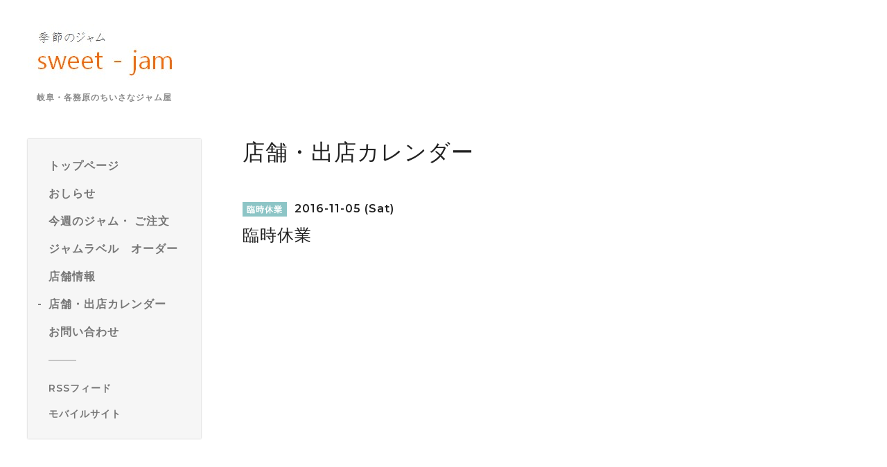

--- FILE ---
content_type: text/css; charset=utf-8
request_url: https://sweet-jam.com/style.css?460161-1532159195
body_size: 8607
content:
@import '//fonts.googleapis.com/css?family=Montserrat:500,600';
@charset 'utf-8';
/*! normalize.css v8.0.0 | MIT License | github.com/necolas/normalize.css */
/* Document
   ========================================================================== */
/**
 * 1. Correct the line height in all browsers.
 * 2. Prevent adjustments of font size after orientation changes in iOS.
 */
html {
  line-height: 1.15;
  /* 1 */
  -webkit-text-size-adjust: 100%;
  /* 2 */
}
/* Sections
   ========================================================================== */
/**
 * Correct the font size and margin on `h1` elements within `section` and
 * `article` contexts in Chrome, Firefox, and Safari.
 */
h1 {
  font-size: 2em;
  margin: 0.67em 0;
}
/* Grouping content
   ========================================================================== */
/**
 * 1. Add the correct box sizing in Firefox.
 * 2. Show the overflow in Edge and IE.
 */
hr {
  -webkit-box-sizing: content-box;
  box-sizing: content-box;
  /* 1 */
  height: 0;
  /* 1 */
  overflow: visible;
  /* 2 */
}
/**
 * 1. Correct the inheritance and scaling of font size in all browsers.
 * 2. Correct the odd `em` font sizing in all browsers.
 */
pre {
  font-family: monospace, monospace;
  /* 1 */
  font-size: 1em;
  /* 2 */
}
/* Text-level semantics
   ========================================================================== */
/**
 * Remove the gray background on active links in IE 10.
 */
a {
  background-color: transparent;
}
/**
 * 1. Remove the bottom border in Chrome 57-
 * 2. Add the correct text decoration in Chrome, Edge, IE, Opera, and Safari.
 */
abbr[title] {
  border-bottom: none;
  /* 1 */
  text-decoration: underline;
  /* 2 */
  -webkit-text-decoration: underline dotted;
  text-decoration: underline dotted;
  /* 2 */
}
/**
 * Add the correct font weight in Chrome, Edge, and Safari.
 */
b,
strong {
  font-weight: bolder;
}
/**
 * 1. Correct the inheritance and scaling of font size in all browsers.
 * 2. Correct the odd `em` font sizing in all browsers.
 */
code,
kbd,
samp {
  font-family: monospace, monospace;
  /* 1 */
  font-size: 1em;
  /* 2 */
}
/**
 * Add the correct font size in all browsers.
 */
small {
  font-size: 80%;
}
/**
 * Prevent `sub` and `sup` elements from affecting the line height in
 * all browsers.
 */
sub,
sup {
  font-size: 75%;
  line-height: 0;
  position: relative;
  vertical-align: baseline;
}
sub {
  bottom: -0.25em;
}
sup {
  top: -0.5em;
}
/* Embedded content
   ========================================================================== */
/**
 * Remove the border on images inside links in IE 10.
 */
img {
  border-style: none;
}
/* Forms
   ========================================================================== */
/**
 * 1. Change the font styles in all browsers.
 * 2. Remove the margin in Firefox and Safari.
 */
button,
input,
optgroup,
select,
textarea {
  font-family: inherit;
  /* 1 */
  font-size: 100%;
  /* 1 */
  line-height: 1.15;
  /* 1 */
  margin: 0;
  /* 2 */
}
/**
 * Show the overflow in IE.
 * 1. Show the overflow in Edge.
 */
button,
input {
  /* 1 */
  overflow: visible;
}
/**
 * Remove the inheritance of text transform in Edge, Firefox, and IE.
 * 1. Remove the inheritance of text transform in Firefox.
 */
button,
select {
  /* 1 */
  text-transform: none;
}
/**
 * Correct the inability to style clickable types in iOS and Safari.
 */
button,
[type="button"],
[type="reset"],
[type="submit"] {
  -webkit-appearance: button;
}
/**
 * Remove the inner border and padding in Firefox.
 */
button::-moz-focus-inner,
[type="button"]::-moz-focus-inner,
[type="reset"]::-moz-focus-inner,
[type="submit"]::-moz-focus-inner {
  border-style: none;
  padding: 0;
}
/**
 * Restore the focus styles unset by the previous rule.
 */
button:-moz-focusring,
[type="button"]:-moz-focusring,
[type="reset"]:-moz-focusring,
[type="submit"]:-moz-focusring {
  outline: 1px dotted ButtonText;
}
/**
 * Correct the padding in Firefox.
 */
fieldset {
  padding: 0.35em 0.75em 0.625em;
}
/**
 * 1. Correct the text wrapping in Edge and IE.
 * 2. Correct the color inheritance from `fieldset` elements in IE.
 * 3. Remove the padding so developers are not caught out when they zero out
 *    `fieldset` elements in all browsers.
 */
legend {
  -webkit-box-sizing: border-box;
  box-sizing: border-box;
  /* 1 */
  color: inherit;
  /* 2 */
  display: table;
  /* 1 */
  max-width: 100%;
  /* 1 */
  padding: 0;
  /* 3 */
  white-space: normal;
  /* 1 */
}
/**
 * Add the correct vertical alignment in Chrome, Firefox, and Opera.
 */
progress {
  vertical-align: baseline;
}
/**
 * Remove the default vertical scrollbar in IE 10+.
 */
textarea {
  overflow: auto;
}
/**
 * 1. Add the correct box sizing in IE 10.
 * 2. Remove the padding in IE 10.
 */
[type="checkbox"],
[type="radio"] {
  -webkit-box-sizing: border-box;
  box-sizing: border-box;
  /* 1 */
  padding: 0;
  /* 2 */
}
/**
 * Correct the cursor style of increment and decrement buttons in Chrome.
 */
[type="number"]::-webkit-inner-spin-button,
[type="number"]::-webkit-outer-spin-button {
  height: auto;
}
/**
 * 1. Correct the odd appearance in Chrome and Safari.
 * 2. Correct the outline style in Safari.
 */
[type="search"] {
  -webkit-appearance: textfield;
  /* 1 */
  outline-offset: -2px;
  /* 2 */
}
/**
 * Remove the inner padding in Chrome and Safari on macOS.
 */
[type="search"]::-webkit-search-decoration {
  -webkit-appearance: none;
}
/**
 * 1. Correct the inability to style clickable types in iOS and Safari.
 * 2. Change font properties to `inherit` in Safari.
 */
::-webkit-file-upload-button {
  -webkit-appearance: button;
  /* 1 */
  font: inherit;
  /* 2 */
}
/* Interactive
   ========================================================================== */
/*
 * Add the correct display in Edge, IE 10+, and Firefox.
 */
details {
  display: block;
}
/*
 * Add the correct display in all browsers.
 */
summary {
  display: list-item;
}
/* Misc
   ========================================================================== */
/**
 * Add the correct display in IE 10+.
 */
template {
  display: none;
}
/**
 * Add the correct display in IE 10.
 */
[hidden] {
  display: none;
}
* {
  -webkit-box-sizing: border-box;
  box-sizing: border-box;
  word-break: break-all;
}
html {
  font-size: 62.5%;
  color: #222222;
  font-family: -apple-system, BlinkMacSystemFont, 'Helvetica Neue', 'Yu Gothic', YuGothic, 'ヒラギノ角ゴ ProN W3', Hiragino Kaku Gothic ProN, Arial, 'メイリオ', Meiryo, sans-serif;
  letter-spacing: 0.1em;
  -webkit-font-smoothing: antialiased;
  -moz-font-smoothing: grayscale;
  line-height: 1.6;
}
body {
  margin: 0;
  font-size: 1.6rem;
  background-color: #ffffff;
  position: relative;
}
img {
  max-width: 100%;
  height: auto;
}
input[type="text"],
textarea {
  -webkit-appearance: none;
  -moz-appearance: none;
  appearance: none;
}
button,
[type="button"],
[type="reset"],
[type="submit"] {
  -webkit-appearance: none;
  -moz-appearance: none;
  appearance: none;
}
.c-icon {
  width: 16px;
  height: 16px;
  fill: currentColor;
}
@media only screen and (min-width: 769px) {
  .c-icon {
    width: 20px;
    height: 20px;
  }
}
.c-container {
  max-width: 1230px;
  padding-right: 15px;
  padding-left: 15px;
  margin-right: auto;
  margin-left: auto;
}
@media only screen and (min-width: 769px) {
  .c-container.c-container--flex {
    display: -webkit-box;
    display: -ms-flexbox;
    display: flex;
  }
}
.c-overlay-checkbox {
  display: none;
}
.c-overlay {
  background: rgba(0, 0, 0, 0.5);
  position: fixed;
  top: 0;
  left: 0;
  bottom: 0;
  right: 0;
  z-index: -1000;
  opacity: 0;
}
.c-section {
  margin-top: 40px;
  margin-bottom: 40px;
}
@media only screen and (min-width: 769px) {
  .c-section {
    margin-top: 70px;
    margin-bottom: 70px;
    position: relative;
  }
}
.c-section:first-child {
  margin-top: 0;
}
.c-section.c-section--bg {
  background-color: #f6f6f6;
  padding: 30px 15px;
  padding-bottom: 30px;
  margin-right: -15px;
  margin-left: -15px;
}
@media only screen and (min-width: 769px) {
  .c-section.c-section--bg {
    background-color: transparent;
    padding: 0;
    margin-right: auto;
    margin-left: auto;
  }
}
.c-section__heading {
  font-size: 2rem;
  line-height: 1.2;
  margin-bottom: 0.8em;
  font-family: 'Montserrat', sans-serif;
}
@media only screen and (min-width: 769px) {
  .c-section__heading {
    font-size: 3.2rem;
    font-weight: normal;
  }
}
@media only screen and (min-width: 769px) {
  .c-section__heading.c-section__heading--is-top {
    margin-right: 90px;
  }
}
.c-section__heading:first-child {
  margin-top: 0;
}
.c-section__category-heading {
  position: relative;
  text-align: center;
  font-size: 1.6rem;
  margin-top: 40px;
  margin-bottom: 40px;
}
.c-section__category-heading::before {
  content: '';
  display: block;
  background-color: #f6f6f6;
  width: 100%;
  height: 2px;
  position: absolute;
  bottom: 50%;
  margin-top: 1px;
}
.c-section__category-heading span {
  display: inline-block;
  background-color: #ffffff;
  padding-right: 1em;
  padding-left: 1em;
  position: relative;
}
.c-section__more {
  font-size: 1.2rem;
  margin: 30px 0 0;
  text-align: right;
}
@media only screen and (min-width: 769px) {
  .c-section__more {
    position: absolute;
    margin-top: 1.5rem;
    top: 0;
    right: 0;
  }
}
.c-section__more.c-section__more--static {
  position: static;
  margin-top: 10px;
  margin-bottom: 30px;
}
.c-section__more a {
  color: currentColor;
  text-decoration: none;
  border-bottom: 1px solid currentColor;
}
.c-section__more svg {
  width: 0.9em;
  height: 0.9em;
}
.c-chapter {
  margin-top: 40px;
}
@media only screen and (min-width: 769px) {
  .c-chapter {
    margin-top: 50px;
  }
}
.c-chapter__heading {
  font-size: 2rem;
  font-weight: normal;
  line-height: 1.2;
  margin-top: 0.5em;
  margin-bottom: 0.5em;
  font-family: 'Montserrat', sans-serif;
}
@media only screen and (min-width: 769px) {
  .c-chapter__heading {
    font-size: 2.4rem;
  }
}
.c-chapter__heading img {
  vertical-align: 0.15em;
  margin-right: 0.2em;
}
.c-chapter__heading a {
  color: #8dc5c6;
  text-decoration: none;
  position: relative;
}
@media only screen and (min-width: 769px) {
  .c-chapter__heading a::after {
    content: '';
    display: block;
    position: absolute;
    bottom: -3px;
    left: 0;
    width: 0;
    height: 2px;
    background-color: #8dc5c6;
    -webkit-transition: 0.2s;
    transition: 0.2s;
  }
  .c-chapter__heading a:hover::after {
    width: 100%;
  }
}
.c-chapter__heading.c-chapter__heading--calendar {
  text-align: center;
  position: relative;
}
.c-chapter__heading.c-chapter__heading--calendar a {
  position: absolute;
  width: 30px;
  height: 30px;
  top: -0.5em;
  white-space: nowrap;
  text-indent: 101%;
  overflow: hidden;
  background-position: center;
  background-repeat: no-repeat;
  background-size: 30px;
}
@media only screen and (min-width: 769px) {
  .c-chapter__heading.c-chapter__heading--calendar a {
    top: -0.05em;
  }
}
.c-chapter__heading.c-chapter__heading--calendar a:first-child {
  left: 0;
  background-image: url('data:image/svg+xml;charset=utf8,%3Csvg%20fill%3D%22%23444%22%20width%3D%221792%22%20height%3D%221792%22%20viewBox%3D%220%200%201792%201792%22%20xmlns%3D%22http%3A%2F%2Fwww.w3.org%2F2000%2Fsvg%22%3E%3Cpath%20d%3D%22M1203%20544q0%2013-10%2023l-393%20393%20393%20393q10%2010%2010%2023t-10%2023l-50%2050q-10%2010-23%2010t-23-10l-466-466q-10-10-10-23t10-23l466-466q10-10%2023-10t23%2010l50%2050q10%2010%2010%2023z%22%2F%3E%3C%2Fsvg%3E');
}
.c-chapter__heading.c-chapter__heading--calendar a:last-child {
  right: 0;
  background-image: url('data:image/svg+xml;charset=utf8,%3C%3Fxml%20version%3D%221.0%22%20encoding%3D%22utf-8%22%3F%3E%3Csvg%20width%3D%221792%22%20height%3D%221792%22%20viewBox%3D%220%200%201792%201792%22%20xmlns%3D%22http%3A%2F%2Fwww.w3.org%2F2000%2Fsvg%22%3E%3Cpath%20d%3D%22M1171%20960q0%2013-10%2023l-466%20466q-10%2010-23%2010t-23-10l-50-50q-10-10-10-23t10-23l393-393-393-393q-10-10-10-23t10-23l50-50q10-10%2023-10t23%2010l466%20466q10%2010%2010%2023z%22%2F%3E%3C%2Fsvg%3E');
}
.c-chapter__header {
  font-weight: bold;
  font-family: 'Montserrat', sans-serif;
}
.c-button,
.p-form__actions input[type="submit"] {
  display: inline-block;
  border: 0;
  background-color: #8dc5c6;
  -webkit-box-shadow: inset 0 -2px 0 rgba(0, 0, 0, 0.1);
  box-shadow: inset 0 -2px 0 rgba(0, 0, 0, 0.1);
  color: #ffffff;
  padding: 0 2em;
  height: 50px;
  line-height: 50px;
  cursor: pointer;
  font-weight: bold;
  -webkit-transition: 0.2s;
  transition: 0.2s;
  letter-spacing: 0.1em;
  outline: 0;
  font-family: 'Montserrat', sans-serif;
}
.c-button:hover,
.p-form__actions input[type="submit"]:hover {
  -webkit-box-shadow: inset 0 -2px 0 rgba(0, 0, 0, 0.3);
  box-shadow: inset 0 -2px 0 rgba(0, 0, 0, 0.3);
}
.c-button:active,
.p-form__actions input[type="submit"]:active {
  -webkit-box-shadow: inset 0 2px 0 rgba(0, 0, 0, 0.1);
  box-shadow: inset 0 2px 0 rgba(0, 0, 0, 0.1);
  background-color: #6bb4b5;
}
.c-button.c-button--sm,
.p-form__actions input[type="submit"].c-button--sm {
  font-size: 1.4rem;
  height: 40px;
  line-height: 40px;
}
.c-article {
  margin-top: 1em;
}
@media only screen and (min-width: 769px) {
  .c-article.c-article--type-thumb {
    display: -webkit-box;
    display: -ms-flexbox;
    display: flex;
    margin-left: -30px;
  }
}
.c-article__image img {
  display: block;
  margin-bottom: 1.5em;
}
.c-article__image img[src=""] {
  display: none;
}
@media only screen and (min-width: 769px) {
  .c-article__image.c-article__image--type-thumb img {
    max-width: 250px;
    margin-left: 30px;
  }
}
.c-article__content {
  font-size: 1.4rem;
  color: #777777;
}
@media only screen and (min-width: 769px) {
  .c-article__content.c-article__content--type-thumb {
    margin-left: 30px;
    -webkit-box-flex: 1;
    -ms-flex: 1 0 0%;
    flex: 1 0 0%;
  }
}
.c-hidden-source {
  display: none;
}
.swiper-container {
  width: 100%;
  padding-bottom: 20px;
  overflow-x: hidden;
  overflow-y: visible;
  margin-bottom: 30px;
}
.swiper-container-horizontal > .swiper-pagination-bullets,
.swiper-pagination-custom,
.swiper-pagination-fraction {
  bottom: 0;
}
.swiper-pagination-bullet {
  opacity: 1;
  background-color: #dddddd;
}
.swiper-pagination-bullet-active {
  background-color: #222222;
}
#cboxContent {
  margin: 40px;
  border: 0;
  -webkit-box-shadow: 0 1px 10px rgba(0, 0, 0, 0.3);
  box-shadow: 0 1px 10px rgba(0, 0, 0, 0.3);
}
#cboxLoadedContent {
  background-color: #fff;
}
#cboxClose {
  background-image: url('data:image/svg+xml;charset=utf8,%3C%3Fxml%20version%3D%221.0%22%20encoding%3D%22UTF-8%22%3F%3E%3Csvg%20width%3D%2210px%22%20height%3D%2210px%22%20viewBox%3D%220%200%2010%2010%22%20version%3D%221.1%22%20xmlns%3D%22http%3A%2F%2Fwww.w3.org%2F2000%2Fsvg%22%20%3E%20%3Ctitle%3Ecross%3C%2Ftitle%3E%20%3Cdesc%3ECreated%20with%20Sketch.%3C%2Fdesc%3E%20%3Cdefs%3E%3C%2Fdefs%3E%20%3Cg%20id%3D%22top%22%20stroke%3D%22none%22%20stroke-width%3D%221%22%20fill-rule%3D%22evenodd%22%3E%20%3Cg%20id%3D%22sp%2Fdrawer%22%20transform%3D%22translate(-30.000000%2C%20-48.000000)%22%20fill%3D%22%23444%22%20fill-rule%3D%22nonzero%22%3E%20%3Cg%20id%3D%22Group-2%22%20transform%3D%22translate(30.000000%2C%2047.000000)%22%3E%20%3Cpolygon%20id%3D%22cross%22%20points%3D%2210%202.02604317%208.97396484%201%205.00003906%204.97385917%201.02613281%201%200%202.02604317%203.97402344%206.00009766%200%209.97395683%201.02603516%2011%205.00003906%207.02592598%208.97396484%2011%2010%209.97415214%206.02609375%206.00009766%22%3E%3C%2Fpolygon%3E%20%3C%2Fg%3E%20%3C%2Fg%3E%20%3C%2Fg%3E%3C%2Fsvg%3E');
  background-size: 20px;
  background-position: 0 0;
  top: -30px;
  outline: 0;
}
#cboxClose:hover {
  background-position: 0 0;
}
#cboxPrevious {
  background-position: 0 0;
  background-size: 40px;
  width: 40px;
  height: 40px;
  background-image: url('data:image/svg+xml;charset=utf8,%3C%3Fxml%20version%3D%221.0%22%20encoding%3D%22utf-8%22%3F%3E%3Csvg%20fill%3D%22%23444%22%20width%3D%221792%22%20height%3D%221792%22%20viewBox%3D%220%200%201792%201792%22%20xmlns%3D%22http%3A%2F%2Fwww.w3.org%2F2000%2Fsvg%22%3E%3Cpath%20d%3D%22M1203%20544q0%2013-10%2023l-393%20393%20393%20393q10%2010%2010%2023t-10%2023l-50%2050q-10%2010-23%2010t-23-10l-466-466q-10-10-10-23t10-23l466-466q10-10%2023-10t23%2010l50%2050q10%2010%2010%2023z%22%2F%3E%3C%2Fsvg%3E');
  left: -40px;
  top: 50%;
  -webkit-transform: translateY(-50%);
  transform: translateY(-50%);
  outline: 0;
}
#cboxPrevious:hover {
  background-position: 0 0;
}
#cboxNext {
  background-position: 0 0;
  background-size: 40px;
  width: 40px;
  height: 40px;
  background-image: url('data:image/svg+xml;charset=utf8,%3C%3Fxml%20version%3D%221.0%22%20encoding%3D%22utf-8%22%3F%3E%3Csvg%20fill%3D%22%23444%22%20width%3D%221792%22%20height%3D%221792%22%20viewBox%3D%220%200%201792%201792%22%20xmlns%3D%22http%3A%2F%2Fwww.w3.org%2F2000%2Fsvg%22%3E%3Cpath%20d%3D%22M1171%20960q0%2013-10%2023l-466%20466q-10%2010-23%2010t-23-10l-50-50q-10-10-10-23t10-23l393-393-393-393q-10-10-10-23t10-23l50-50q10-10%2023-10t23%2010l466%20466q10%2010%2010%2023z%22%2F%3E%3C%2Fsvg%3E');
  right: -40px;
  top: 50%;
  -webkit-transform: translateY(-50%);
  transform: translateY(-50%);
  outline: 0;
}
#cboxNext:hover {
  background-position: 0 0;
}
/*
 パーツ表示切替用style
*/
.site_description {
  display: block;
}
.shop_name {
  display: block;
}
.shop_tel {
  display: block;
}
.shop_rss {
  display: block;
}
.today_area {
  display: block;
}
.qr_area {
  display: block;
}
.counter_area {
  display: block;
}
.copyright {
  display: block;
}
.powered {
  display: block;
}
.l-header {
  position: -webkit-sticky;
  position: sticky;
  top: 0;
  z-index: 100;
  background-color: #f6f6f6;
  color: #222222;
  -webkit-box-shadow: 0 1px 2px rgba(0, 0, 0, 0.3);
  box-shadow: 0 1px 2px rgba(0, 0, 0, 0.3);
  -webkit-transform: translateY(0%);
  transform: translateY(0%);
  -webkit-transition: -webkit-transform 0.2s;
  transition: -webkit-transform 0.2s;
  transition: transform 0.2s;
  transition: transform 0.2s, -webkit-transform 0.2s;
}
@media only screen and (min-width: 769px) {
  .l-header {
    margin-bottom: 0;
    background-color: transparent;
    position: static;
    -webkit-box-shadow: none;
    box-shadow: none;
  }
}
.l-header a:not([class]) {
  color: currentColor;
  text-decoration: none;
}
.l-header.l-header--hidden {
  -webkit-transform: translateY(-100%);
  transform: translateY(-100%);
}
@media only screen and (min-width: 769px) {
  .l-header.l-header--hidden {
    -webkit-transform: translateY(0%);
    transform: translateY(0%);
  }
}
.l-header__inner {
  display: -webkit-box;
  display: -ms-flexbox;
  display: flex;
  -webkit-box-pack: justify;
  -ms-flex-pack: justify;
  justify-content: space-between;
  -webkit-box-orient: horizontal;
  -webkit-box-direction: normal;
  -ms-flex-direction: row;
  flex-direction: row;
  -webkit-box-align: center;
  -ms-flex-align: center;
  align-items: center;
}
@media only screen and (min-width: 769px) {
  .l-header__inner {
    padding-top: 35px;
    padding-bottom: 50px;
    -webkit-box-align: end;
    -ms-flex-align: end;
    align-items: flex-end;
  }
}
.l-header__brand {
  display: none;
}
@media only screen and (min-width: 769px) {
  .l-header__brand {
    display: block;
  }
}
.l-header-button {
  -webkit-appearance: none;
  -moz-appearance: none;
  appearance: none;
  border: none;
  background: transparent;
  font-size: 1.3rem;
  height: 56px;
  line-height: 56px;
  padding: 0;
  font-weight: bold;
}
@media only screen and (min-width: 769px) {
  .l-header-button {
    display: none;
  }
}
.l-header-button__icon {
  width: 16px;
  height: 16px;
  color: currentColor;
  vertical-align: -0.25em;
  margin-right: 0.5em;
}
.l-header-social {
  display: -webkit-box;
  display: -ms-flexbox;
  display: flex;
  -webkit-box-pack: end;
  -ms-flex-pack: end;
  justify-content: flex-end;
  margin: 5px 0;
  padding: 0;
  width: auto;
}
.l-header-social__item {
  list-style: none;
  margin-left: 0.5em;
}
@media only screen and (min-width: 769px) {
  .l-header-social__item {
    margin-left: 0.8em;
  }
}
.l-header-social__item:first-child {
  margin-left: 0;
}
.l-header-social__icon {
  display: block;
}
.l-drawer {
  height: 100vh;
  width: 80%;
  max-width: 400px;
  position: fixed;
  top: 0;
  left: 0;
  background: #f6f6f6;
  -webkit-transition: -webkit-transform 0.2s;
  transition: -webkit-transform 0.2s;
  transition: transform 0.2s;
  transition: transform 0.2s, -webkit-transform 0.2s;
  -webkit-transform: translateX(-100%);
  transform: translateX(-100%);
  z-index: 2000;
  overflow-y: scroll;
  color: #777777;
  opacity: 0;
  padding: 10px 30px;
  font-weight: bold;
  -webkit-box-shadow: 0 0 2px rgba(0, 0, 0, 0.3);
  box-shadow: 0 0 2px rgba(0, 0, 0, 0.3);
}
.l-drawer__icon {
  width: 13px;
  height: 13px;
  vertical-align: -0.2em;
  margin-right: 0.2em;
  fill: currentColor;
}
.l-drawer__close {
  display: block;
  font-size: 1.2rem;
  margin: 20px 0;
}
.l-drawer-state:checked ~ [for="l-drawer-state"] {
  z-index: 1000;
  opacity: 1;
}
.l-drawer-state:checked ~ [for="l-drawer-state"] ~ .l-drawer {
  -webkit-transform: translateX(0%);
  transform: translateX(0%);
  opacity: 1;
}
.l-modal__wrapper {
  position: fixed;
  z-index: 9998;
  top: 0;
  right: 0;
  bottom: 0;
  left: 0;
  display: -webkit-box;
  display: -ms-flexbox;
  display: flex;
  -webkit-box-align: center;
  -ms-flex-align: center;
  align-items: center;
  -webkit-box-pack: center;
  -ms-flex-pack: center;
  justify-content: center;
}
.l-modal {
  position: absolute;
  margin: 0px auto;
  -webkit-transition: all 0.2s;
  transition: all 0.2s;
  position: fixed;
  top: 50%;
  left: 50%;
  -webkit-transform: translate(-50%, -50%);
  transform: translate(-50%, -50%);
  z-index: -1;
  opacity: 0;
  background-color: #fff;
  -webkit-box-shadow: 0 0 3px rgba(0, 0, 0, 0.5);
  box-shadow: 0 0 3px rgba(0, 0, 0, 0.5);
  max-height: 90vh;
  overflow-y: auto;
}
.l-modal__container {
  position: relative;
  width: 300px;
  padding: 30px;
}
@media only screen and (min-width: 769px) {
  .l-modal__container {
    width: 640px;
    padding: 50px 40px 50px 50px;
  }
}
@media only screen and (min-width: 769px) {
  .l-modal__body {
    display: -webkit-box;
    display: -ms-flexbox;
    display: flex;
  }
}
.l-modal__image {
  text-align: center;
  width: 100px;
  margin: 0 auto 10px;
}
@media only screen and (min-width: 769px) {
  .l-modal__image {
    margin: 0 30px 0 0;
  }
}
.l-modal__image img {
  display: block;
}
@media only screen and (min-width: 769px) {
  .l-modal__content {
    -webkit-box-flex: 1;
    -ms-flex: 1 0 0%;
    flex: 1 0 0%;
  }
}
.l-modal__content h2 {
  margin: 0 0 10px;
  font-size: 2rem;
  font-weight: normal;
}
.l-modal__text {
  margin: 0;
  font-size: 1.4rem;
}
.l-modal__close-button {
  -webkit-appearance: none;
  -moz-appearance: none;
  appearance: none;
  border: none;
  position: absolute;
  top: 20px;
  right: 20px;
  padding: 0;
  cursor: pointer;
}
.l-modal-state:checked ~ [for="l-modal-state"] {
  z-index: 1000;
  opacity: 1;
}
.l-modal-state:checked ~ [for="l-modal-state"] ~ .l-modal {
  opacity: 1;
  z-index: 2000;
}
.l-side {
  display: none;
  position: relative;
  top: -10px;
  -webkit-box-flex: 0;
  -ms-flex: 0 0 200px;
  flex: 0 0 200px;
  margin-right: 30px;
  margin-bottom: 50px;
  font-family: 'Montserrat', sans-serif;
}
@media only screen and (min-width: 769px) {
  .l-side {
    display: block;
  }
}
@media only screen and (min-width: 961px) {
  .l-side {
    -webkit-box-flex: 0;
    -ms-flex: 0 0 250px;
    flex: 0 0 250px;
    margin-right: 60px;
  }
}
.l-side nav {
  background-color: #f6f6f6;
  -webkit-box-shadow: 0 0 2px rgba(0, 0, 0, 0.3);
  box-shadow: 0 0 2px rgba(0, 0, 0, 0.3);
  position: -webkit-sticky;
  position: sticky;
  margin-top: 10px;
  top: 10px;
  color: #777777;
  padding: 10px 15px 10px 30px;
}
.l-main {
  -webkit-box-flex: 1;
  -ms-flex: 1 0 0%;
  flex: 1 0 0%;
  min-width: 0;
}
.l-sub-footer {
  background-color: #f6f6f6;
  padding-top: 30px;
  padding-bottom: 30px;
}
@media only screen and (min-width: 769px) {
  .l-sub-footer {
    padding-top: 60px;
    padding-bottom: 60px;
  }
}
.l-footer {
  background-color: #eaeeef;
  color: #769097;
  text-align: center;
}
.l-footer p {
  font-size: 1.2rem;
  margin-top: 0;
  margin-bottom: 0;
}
@media only screen and (min-width: 769px) {
  .l-footer p {
    font-size: 1.4rem;
  }
}
.l-footer a {
  color: currentColor;
}
.l-footer__inner {
  position: relative;
  padding-top: 15px;
  padding-bottom: 15px;
}
.l-footer__pagetop {
  position: absolute;
  right: 16px;
  top: -25px;
  font-size: 1rem;
  text-transform: uppercase;
  -webkit-transition: 0.2s;
  transition: 0.2s;
}
.l-footer__pagetop:hover {
  top: -30px;
}
.l-footer__pagetop a {
  color: currentColor;
  display: block;
  line-height: 30px;
  text-decoration: none;
  padding: 0 1em 0 0.8em;
  background-color: #eaeeef;
}
.l-footer__pagetop .c-icon {
  vertical-align: -0.3em;
  fill: currentColor;
}
.p-global-nav {
  padding-left: 0;
  list-style: none;
  font-size: 1.4rem;
}
.p-global-nav:first-of-type {
  font-size: 1.6rem;
}
.p-global-nav:first-of-type::before,
.p-global-nav:first-of-type::after {
  content: '';
  width: 40px;
  height: 2px;
  display: block;
  background-color: rgba(0, 0, 0, 0.2);
  margin: 28px 0;
}
@media only screen and (min-width: 769px) {
  .p-global-nav:first-of-type::before {
    display: none;
  }
}
.p-global-nav:last-child {
  margin: 0;
}
.p-global-nav > li {
  margin: 15px 0;
  font-weight: bold;
  position: relative;
}
.p-global-nav > li.active::before {
  position: absolute;
  content: '-';
  left: -1em;
}
.p-global-nav__item {
  text-decoration: none;
  color: currentColor;
  display: block;
}
@media only screen and (min-width: 769px) {
  .p-global-nav__item span {
    position: relative;
    cursor: pointer;
    display: inline-block;
  }
  .p-global-nav__item span::after {
    position: absolute;
    content: '';
    width: 0;
    height: 2px;
    background-color: currentColor;
    -webkit-transition: 0.2s;
    transition: 0.2s;
    bottom: -3px;
    left: 0;
  }
  .p-global-nav__item:hover span::after {
    width: 100%;
  }
}
.p-global-nav__qr {
  visibility: hidden;
}
@media only screen and (min-width: 769px) {
  .p-global-nav__qr {
    visibility: visible;
  }
}
.sub_navi {
  padding-left: 0;
  list-style: none;
}
.sub_navi li {
  padding-left: 0.8em;
  position: relative;
  margin: 0.2em 0;
  font-size: 1.4rem;
}
.sub_navi li::before {
  content: '-';
  position: absolute;
  left: 0;
}
.sub_navi a {
  color: currentColor;
  text-decoration: none;
}
.p-brand__name {
  font-size: 2rem;
  margin: 0;
  font-family: 'Montserrat', sans-serif;
}
.p-brand__name a {
  color: currentColor;
  text-decoration: none;
  position: relative;
}
.p-brand__name a:hover {
  opacity: 0.9;
}
.p-brand__description {
  font-size: 1.2rem;
  color: #888888;
  font-weight: bold;
}
.p-counter {
  display: -webkit-inline-box;
  display: -ms-inline-flexbox;
  display: inline-flex;
  text-align: center;
  margin: 10px auto 25px;
}
.p-counter__unit {
  width: 90px;
}
.p-counter__unit:last-child .p-counter__value {
  border-right: 0;
}
.p-counter__label {
  font-size: 1rem;
  text-transform: uppercase;
}
.p-counter__value {
  font-size: 1.2rem;
  margin: 0;
  border-right: 2px solid #a2b3b8;
  font-family: 'Montserrat', sans-serif;
}
.p-photo-list {
  list-style: none;
  padding: 0;
  margin: 0;
  display: -webkit-box;
  display: -ms-flexbox;
  display: flex;
  -ms-flex-wrap: wrap;
  flex-wrap: wrap;
}
.p-photo-list.p-photo-list--swiper {
  -ms-flex-wrap: nowrap;
  flex-wrap: nowrap;
}
@media only screen and (min-width: 769px) {
  .p-photo-list.p-photo-list--swiper {
    -ms-flex-wrap: wrap;
    flex-wrap: wrap;
  }
}
.p-photo-list__unit {
  max-width: 280px;
  width: 100%;
  margin-top: 0;
  margin-bottom: 1em;
  position: relative;
}
@media only screen and (min-width: 769px) {
  .p-photo-list__unit {
    max-width: 30%;
    margin-right: 20px;
  }
  .p-photo-list__unit:nth-child(3n) {
    margin-right: 0;
  }
}
.p-photo-list__unit.p-photo-list__unit--small {
  max-width: 30%;
  margin-right: 5%;
}
.p-photo-list__unit.p-photo-list__unit--small:nth-child(3n) {
  margin-right: 0;
}
.p-photo-list__image {
  border: 8px solid #f7f7f7;
  background-color: #f7f7f7;
  position: relative;
}
.p-photo-list__image::after {
  content: '';
  display: block;
  padding-top: 100%;
  top: 0;
}
.p-photo-list__image a {
  display: block;
  width: 100%;
  height: 100%;
  outline: 0;
  -webkit-transition: 0.2s;
  transition: 0.2s;
}
.p-photo-list__image a:hover {
  background-color: #f2f2f2;
  -webkit-box-shadow: 10px 10px 0 #f2f2f2, -10px -10px 0 #f2f2f2, 10px -10px 0 #f2f2f2, -10px 10px 0 #f2f2f2;
  box-shadow: 10px 10px 0 #f2f2f2, -10px -10px 0 #f2f2f2, 10px -10px 0 #f2f2f2, -10px 10px 0 #f2f2f2;
}
.p-photo-list__image img {
  position: absolute;
  margin: auto;
  top: 0;
  right: 0;
  bottom: 0;
  left: 0;
  max-width: 100%;
  max-height: 100%;
}
.p-photo-list__image-inner {
  width: 100%;
  height: 100%;
  position: absolute;
  top: 0;
}
.p-photo-list__title {
  margin-top: 0.8em;
  margin-bottom: 0;
  color: #777777;
  font-size: 1.2rem;
  line-height: 1.2;
}
@media only screen and (min-width: 961px) {
  .p-photo-list__title {
    font-size: 1.4rem;
  }
}
.p-pager {
  margin-top: 40px;
  margin-bottom: 40px;
  display: -webkit-box;
  display: -ms-flexbox;
  display: flex;
  -webkit-box-pack: center;
  -ms-flex-pack: center;
  justify-content: center;
}
.p-pager a {
  margin-right: 10px;
  margin-left: 10px;
  padding: 0.3em 0.8em;
  text-decoration: none;
  color: currentColor;
  font-weight: bold;
  font-family: 'Montserrat', sans-serif;
  -webkit-transition: 0.2s;
  transition: 0.2s;
  border-bottom: 2px solid transparent;
}
.p-pager a:hover {
  border-color: #8dc5c6;
}
.p-pager a.chk {
  color: #777777;
  background-color: #f6f6f6;
}
.p-pager a.chk:hover {
  cursor: default;
  border-color: transparent;
}
.p-form .reservation_area,
.p-form .contact_area {
  margin-bottom: 1.4em;
}
.p-form .reservation_area > label,
.p-form .contact_area > label {
  display: block;
  font-size: 1.4rem;
  color: #777777;
  margin-bottom: 0.5em;
}
.p-form .reservation_area > br,
.p-form .contact_area > br {
  display: none;
}
@media only screen and (min-width: 481px) {
  .p-form input[type="text"],
  .p-form input[type="tel"],
  .p-form input[type="email"] {
    max-width: 300px;
  }
}
.p-form input[type="text"].contact_medium,
.p-form input[type="tel"].contact_medium,
.p-form input[type="email"].contact_medium {
  max-width: 600px;
}
.p-form textarea {
  height: 10em;
}
@media only screen and (min-width: 481px) {
  .p-form textarea {
    max-width: 600px;
  }
}
.p-form input[type="text"],
.p-form input[type="tel"],
.p-form input[type="email"],
.p-form textarea {
  -webkit-appearance: none;
  -moz-appearance: none;
  appearance: none;
  border: 0;
  -webkit-box-shadow: inset 0 -2px 0 rgba(0, 0, 0, 0.1);
  box-shadow: inset 0 -2px 0 rgba(0, 0, 0, 0.1);
  background-color: #f6f6f6;
  padding: 0.6em 0.5em;
  outline: 0;
  -webkit-transition: 0.2s;
  transition: 0.2s;
  position: relative;
  width: 100%;
  display: block;
  border-radius: 0;
}
.p-form input[type="text"]:focus,
.p-form input[type="tel"]:focus,
.p-form input[type="email"]:focus,
.p-form textarea:focus {
  -webkit-box-shadow: inset 0 -2px 0 #8dc5c6;
  box-shadow: inset 0 -2px 0 #8dc5c6;
}
.p-form select {
  display: inline-block;
  padding: 0.4rem 2.5rem 0.4rem 0.75rem;
  height: calc(4rem);
  -webkit-appearance: none;
  -moz-appearance: none;
  appearance: none;
  width: auto !important;
  overflow: hidden;
  max-width: 100%;
  border: 0;
  position: relative;
  border-radius: 0;
  outline: 0;
  -webkit-transition: 0.2s;
  transition: 0.2s;
  background-image: url('data:image/svg+xml;charset=utf8,%3Csvg%20fill%3D%22%23444%22%20xmlns%3D%22http%3A%2F%2Fwww.w3.org%2F2000%2Fsvg%22%20width%3D%2224%22%20height%3D%2224%22%20viewBox%3D%220%200%2024%2024%22%3E%3Cpath%20d%3D%22M12%200l8%2010h-16l8-10zm8%2014h-16l8%2010%208-10z%22%2F%3E%3C%2Fsvg%3E');
  background-size: 12px;
  background-repeat: no-repeat;
  background-position: right 0.75rem center;
  background-color: #f6f6f6;
  cursor: pointer;
}
.p-form select::-ms-expand {
  display: none;
}
.p-form select:focus {
  -webkit-box-shadow: inset 0 -2px 0 #8dc5c6;
  box-shadow: inset 0 -2px 0 #8dc5c6;
}
.p-form .radio,
.p-form .checkbox {
  display: block;
  margin-bottom: 1em;
}
@media only screen and (min-width: 769px) {
  .p-form .radio,
  .p-form .checkbox {
    margin-bottom: 0.5em;
  }
}
.p-form .radio input,
.p-form .checkbox input {
  display: none;
}
.p-form .radio input:checked + label,
.p-form .checkbox input:checked + label {
  font-weight: bold;
}
.p-form .radio input:checked + label::before,
.p-form .checkbox input:checked + label::before {
  border-color: transparent;
  background-color: #8dc5c6;
}
.p-form .radio input:checked + label::after,
.p-form .checkbox input:checked + label::after {
  visibility: visible;
}
.p-form .radio label,
.p-form .checkbox label {
  color: #777777;
  cursor: pointer;
  position: relative;
  padding-left: 30px;
  display: inline-block;
  vertical-align: middle;
  line-height: 1.2;
}
.p-form .radio label::before,
.p-form .checkbox label::before {
  content: '';
  position: absolute;
  left: 0;
  top: -3px;
  display: inline-block;
  width: 20px;
  height: 20px;
  background-color: #fff;
  border: 2px solid rgba(0, 0, 0, 0.1);
  vertical-align: -0.2em;
}
.p-form .radio label::before {
  border-radius: 100%;
}
.p-form .radio label::after {
  content: '';
  position: absolute;
  left: 5px;
  top: 2px;
  display: inline-block;
  visibility: hidden;
  width: 14px;
  height: 14px;
  background-color: #fff;
  border-radius: 100%;
}
.p-form .checkbox label::after {
  content: '';
  position: absolute;
  left: 9px;
  top: 2px;
  display: inline-block;
  visibility: hidden;
  width: 4px;
  height: 9px;
  border-right: 3px solid #fff;
  border-bottom: 3px solid #fff;
  -webkit-transform: rotate(45deg);
  transform: rotate(45deg);
}
.p-form__message {
  margin: 40px 0;
  text-align: center;
  color: #777777;
  line-height: 2;
  font-size: 1.4rem;
}
.p-form__message::before,
.p-form__message::after {
  display: block;
  margin-right: auto;
  margin-left: auto;
  content: '';
  width: 80px;
  height: 2px;
  background-color: #dddddd;
}
.p-form__message::before {
  margin-bottom: 30px;
}
.p-form__message::after {
  margin-top: 30px;
}
.p-form__note {
  font-size: 1.2rem;
  margin: 0;
  max-width: 600px;
  color: #777777;
}
.p-form__note h3 {
  margin: 0 0 0.5em;
}
.p-form__note p {
  margin-bottom: 0;
}
.p-form__actions {
  margin-top: 1.5em;
  margin-bottom: 30px;
}
.wysiwyg {
  overflow-x: auto;
}
.wysiwyg::after {
  content: '';
  display: block;
  clear: both;
}
.wysiwyg > *:first-child {
  margin-top: 0;
}
.wysiwyg > *:last-child {
  margin-bottom: 0;
}
.wysiwyg p {
  margin-top: 0.5em;
  margin-bottom: 0.5em;
}
.wysiwyg a {
  color: #8dc5c6;
}
.wysiwyg table {
  table-layout: fixed;
  border-collapse: collapse;
}
.wysiwyg iframe {
  max-width: 100%;
}
.wysiwyg-table {
  overflow-x: auto;
}
.wysiwyg-table::-webkit-scrollbar {
  height: 8px;
}
.wysiwyg-table::-webkit-scrollbar-track {
  background-color: #f6f6f6;
}
.wysiwyg-table::-webkit-scrollbar-thumb {
  background-color: #dddddd;
  border-radius: 4px;
}
.wysiwyg_template_profile1,
.wysiwyg_template_profile2 {
  display: block;
}
@media only screen and (min-width: 481px) {
  .wysiwyg_template_profile1,
  .wysiwyg_template_profile2 {
    display: table;
  }
}
.wysiwyg_template_profile1 tr,
.wysiwyg_template_profile2 tr {
  display: block;
}
@media only screen and (min-width: 481px) {
  .wysiwyg_template_profile1 tr,
  .wysiwyg_template_profile2 tr {
    display: table-row;
  }
}
.wysiwyg_template_profile1 td,
.wysiwyg_template_profile2 td {
  display: block;
}
@media only screen and (min-width: 481px) {
  .wysiwyg_template_profile1 td,
  .wysiwyg_template_profile2 td {
    display: table-cell;
  }
}
@media only screen and (min-width: 481px) {
  .wysiwyg_template_profile1 img,
  .wysiwyg_template_profile2 img {
    max-width: initial;
  }
}
#navi_parts {
  display: -webkit-box;
  display: -ms-flexbox;
  display: flex;
  -webkit-box-pack: center;
  -ms-flex-pack: center;
  justify-content: center;
  margin-right: -10px;
  margin-left: -10px;
  -ms-flex-wrap: wrap;
  flex-wrap: wrap;
}
.navi_parts_detail {
  margin-right: 10px;
  margin-left: 10px;
  margin-bottom: 20px;
}
.p-top-brand {
  text-align: center;
  padding: 25px 0;
}
@media only screen and (min-width: 769px) {
  .p-top-brand {
    display: none;
  }
}
.p-top-slider-container {
  margin-bottom: 0;
}
.p-top-slider__unit {
  max-width: 1200px;
}
.p-top-slider__image {
  position: relative;
}
.p-top-slider__image::after {
  content: '';
  display: block;
  padding-top: 50%;
  top: 0;
}
.p-top-slider__image img {
  position: absolute;
  margin: auto;
  top: 0;
  right: 0;
  bottom: 0;
  left: 0;
  max-width: 100%;
  max-height: 100%;
}
.p-top-slider__image-inner {
  width: 100%;
  height: 100%;
  position: absolute;
  top: 0;
}
.p-top-slider__text {
  margin: 0.5em 0 0;
  text-align: center;
  color: currentColor;
  font-size: 1.2rem;
  color: #777777;
}
@media only screen and (min-width: 769px) {
  .p-top-slider__text {
    font-size: 1.6rem;
  }
}
.p-top-slider__button {
  position: absolute;
  top: 50%;
  -webkit-transform: translateY(-50%);
  transform: translateY(-50%);
  display: none;
  z-index: 10;
  cursor: pointer;
  background-color: rgba(255, 255, 255, 0.3);
  -webkit-transition: 0.2s;
  transition: 0.2s;
}
.p-top-slider__button:hover {
  -webkit-transform: translateY(-50%) scale(1.2);
  transform: translateY(-50%) scale(1.2);
  -webkit-box-shadow: 0 0 5px rgba(0, 0, 0, 0.2);
  box-shadow: 0 0 5px rgba(0, 0, 0, 0.2);
}
@media only screen and (min-width: 769px) {
  .p-top-slider__button {
    display: block;
  }
}
.p-top-slider__button.p-top-slider__button--next {
  right: 0;
}
@media only screen and (min-width: 961px) {
  .p-top-slider__button.p-top-slider__button--next {
    right: 20px;
  }
}
.p-top-slider__button.p-top-slider__button--prev {
  left: 0;
}
@media only screen and (min-width: 961px) {
  .p-top-slider__button.p-top-slider__button--prev {
    left: 20px;
  }
}
.p-top-slider__icon {
  width: 50px;
  height: 50px;
  display: block;
  fill: #222222;
}
.p-top-message {
  font-size: 1.2rem;
  line-height: 2;
  margin-top: 20px;
  margin-bottom: 40px;
}
@media only screen and (min-width: 769px) {
  .p-top-message {
    font-size: 1.6rem;
  }
}
.p-top-info-list {
  list-style: none;
  padding: 0;
  margin: 0;
}
.p-top-info-list__label {
  color: #fff;
  background-color: #222222;
  display: inline-block;
  padding: 0.1em 0.5em;
  margin-right: 0.5em;
  font-weight: bold;
}
.p-top-info-list__item {
  margin-bottom: 0.5em;
}
.p-top-info-list__date {
  font-size: 1.2rem;
  display: block;
  margin-bottom: 0.3em;
}
.p-top-info-list__link {
  font-weight: bold;
  text-decoration: none;
  color: #8dc5c6;
}
.p-top-info-list__link:hover {
  text-decoration: underline;
}
@media only screen and (min-width: 769px) {
  .p-top-photo {
    padding-bottom: 0;
    margin-bottom: -20px;
  }
}
@media only screen and (min-width: 769px) {
  .p-top-photo__pagination {
    display: none;
  }
}
.p-top-about {
  display: -webkit-box;
  display: -ms-flexbox;
  display: flex;
  -webkit-box-orient: vertical;
  -webkit-box-direction: normal;
  -ms-flex-direction: column;
  flex-direction: column;
}
@media only screen and (min-width: 961px) {
  .p-top-about {
    -webkit-box-orient: horizontal;
    -webkit-box-direction: normal;
    -ms-flex-direction: row;
    flex-direction: row;
  }
}
.p-top-about__map {
  -webkit-box-ordinal-group: 2;
  -ms-flex-order: 1;
  order: 1;
  margin-right: -15px;
  margin-bottom: 25px;
  margin-left: -15px;
}
@media only screen and (min-width: 769px) {
  .p-top-about__map {
    margin-right: 0;
    margin-left: 0;
  }
}
@media only screen and (min-width: 961px) {
  .p-top-about__map {
    margin-right: 30px;
    margin-bottom: 0;
  }
}
.p-top-about__map iframe {
  display: block;
  width: 100%;
}
@media only screen and (min-width: 961px) {
  .p-top-about__map iframe {
    width: 300px;
  }
}
.p-top-about__body {
  -webkit-box-ordinal-group: 3;
  -ms-flex-order: 2;
  order: 2;
}
@media only screen and (min-width: 961px) {
  .p-top-about__body {
    -webkit-box-flex: 1;
    -ms-flex: 1 0 0%;
    flex: 1 0 0%;
  }
}
.p-top-about__content {
  font-size: 1.4rem;
}
.p-footer-contact {
  background-color: #f6f6f6;
  padding: 30px 0;
  margin-top: 0;
  margin-bottom: 0;
}
.p-footer-contact .c-container {
  -webkit-box-orient: vertical;
  -webkit-box-direction: normal;
  -ms-flex-direction: column;
  flex-direction: column;
}
@media only screen and (min-width: 769px) {
  .p-footer-contact .c-container {
    -webkit-box-orient: horizontal;
    -webkit-box-direction: normal;
    -ms-flex-direction: row;
    flex-direction: row;
  }
}
@media only screen and (min-width: 769px) {
  .p-footer-contact {
    padding-top: 60px;
    padding-bottom: 60px;
  }
}
.p-footer-contact input[type="text"],
.p-footer-contact textarea,
.p-footer-contact select {
  background-color: #fff;
}
@media only screen and (min-width: 769px) {
  .p-footer-contact__heading {
    width: 200px;
    margin-right: 30px;
    margin-bottom: 0;
  }
}
@media only screen and (min-width: 961px) {
  .p-footer-contact__heading {
    -webkit-box-flex: 0;
    -ms-flex: 0 0 250px;
    flex: 0 0 250px;
    margin-right: 60px;
  }
}
.p-footer-contact__body {
  -webkit-box-flex: 1;
  -ms-flex: 1 0 0%;
  flex: 1 0 0%;
}
#top .c-section:first-of-type {
  margin-top: 40px;
}
.table_calendar {
  margin-top: 30px;
  font-family: 'Montserrat', sans-serif;
}
.table_calendar th {
  width: 14.28571429%;
  font-size: 1rem;
  text-align: left;
  padding: 0 0.4em 0 0;
  border-bottom: 1px solid #f6f6f6;
  text-align: right;
}
@media only screen and (min-width: 769px) {
  .table_calendar th {
    font-size: 1.2rem;
  }
}
.table_calendar td {
  position: relative;
  text-align: right;
  height: 70px;
  padding: 0.4em 0 0;
  border-bottom: 1px solid #f6f6f6;
}
.table_calendar td p {
  margin-top: 0;
  margin-right: 0.1em;
  margin-bottom: 0;
}
.table_calendar td img {
  display: block;
  margin-top: 0.2em;
  margin-right: 0;
  margin-left: auto;
}
.table_calendar .sun,
.table_calendar .sat {
  color: #777777;
  font-weight: bold;
}
.p-calendar-label {
  font-size: 1.2rem;
  display: inline-block;
  padding: 0.1em 0.5em;
  background-color: #8dc5c6;
  color: #fff;
  font-weight: bold;
  margin-right: 0.5em;
}
.p-calendar-list {
  margin-bottom: 50px;
  border-top: 1px solid rgba(0, 0, 0, 0.1);
}
.p-calendar-list dd {
  margin-left: 0;
}
.p-calendar-list__item {
  border-bottom: 1px solid rgba(0, 0, 0, 0.1);
  padding: 20px 10px 18px;
}
.p-calendar-list__date {
  color: #777777;
  font-size: 1.8rem;
  margin-bottom: 5px;
  font-family: 'Montserrat', sans-serif;
}
.p-calendar-list__link {
  color: #8dc5c6;
  font-weight: bold;
  text-decoration: none;
}
.hotspot {
  cursor: pointer;
}
#tt {
  position: absolute;
  display: block;
}
#ttcont {
  display: block;
  padding: 0.5em 0.7em;
  margin-left: 5px;
  background: #ffffff;
  color: #333;
  border-radius: 6px 6px 6px 0;
  -webkit-box-shadow: 0 1px 3px rgba(0, 0, 0, 0.2);
  box-shadow: 0 1px 3px rgba(0, 0, 0, 0.2);
}
#ttcont .schedule_title {
  font-size: 13px;
}
#ttcont .schedule_body {
  font-size: 11px;
}
#tttop {
  display: none;
}
#ttbot {
  display: none;
}
.p-print-link {
  color: #777777;
  text-align: right;
}
.p-print-link a {
  text-decoration: none;
  color: currentColor;
  position: relative;
}
@media only screen and (min-width: 769px) {
  .p-print-link a::after {
    content: '';
    display: block;
    position: absolute;
    bottom: -3px;
    left: 0;
    width: 0;
    height: 1px;
    background-color: #777777;
    -webkit-transition: 0.2s;
    transition: 0.2s;
  }
  .p-print-link a:hover::after {
    width: 100%;
  }
}
.p-print-link .c-icon {
  vertical-align: -0.3em;
  fill: #777777;
}
.p-coupon__button-layout {
  margin-top: 20px;
}
.p-coupon__detail {
  font-size: 1.4rem;
  margin: 0;
}
.p-coupon__detail dt {
  font-weight: bold;
  font-size: 1.2rem;
  color: #777777;
}
@media only screen and (min-width: 481px) {
  .p-coupon__detail dt {
    float: left;
    clear: left;
  }
}
.p-coupon__detail dd {
  margin-left: 0;
  margin-bottom: 0.5em;
}
@media only screen and (min-width: 481px) {
  .p-coupon__detail dd {
    padding-left: 5em;
  }
}
.p-menu__price {
  font-family: 'Montserrat', sans-serif;
  font-weight: bold;
  margin-bottom: 0.5em;
  font-size: 1.6rem;
}
@media only screen and (min-width: 769px) {
  .p-menu__price {
    float: right;
  }
}
.p-menu__price span {
  font-size: 0.8em;
}
@media only screen and (min-width: 769px) {
  .p-menu__body {
    float: left;
  }
}
.p-about__table {
  margin-bottom: 50px;
}
.p-about__table table {
  display: block;
}
@media only screen and (min-width: 481px) {
  .p-about__table table {
    display: table;
    border-top: 1px solid #f6f6f6;
  }
}
.p-about__table tr {
  display: block;
}
@media only screen and (min-width: 481px) {
  .p-about__table tr {
    display: table-row;
  }
}
.p-about__table th {
  display: block;
  text-align: left;
  font-size: 1.4rem;
  color: #777777;
  font-weight: bold;
}
@media only screen and (min-width: 481px) {
  .p-about__table th {
    font-weight: normal;
    display: table-cell;
    text-align: right;
    width: 30%;
    padding-top: 0.8em;
    padding-right: 1.5em;
    padding-bottom: 0.8em;
    border-bottom: 1px solid #f6f6f6;
  }
}
.p-about__table td {
  display: block;
  margin-bottom: 1.5em;
}
@media only screen and (min-width: 481px) {
  .p-about__table td {
    display: table-cell;
    border-bottom: 1px solid #f6f6f6;
    padding-top: 0.8em;
    padding-bottom: 0.8em;
  }
}
.staff_wrap {
  padding-top: 30px;
  border-top: 1px solid #f6f6f6;
}
.staff_wrap:first-of-type {
  border-top: 0;
}
.staff__text__social_icon {
  color: #222222;
}
.p-reservation-header {
  color: #777777;
  font-size: 1.4rem;
}
.p-reservation-header__tel {
  font-size: 2.8rem;
  color: #222222;
}
.p-reservation-header__tel a {
  color: #8dc5c6;
}
.p-reservation-header__tel-time {
  color: #222222;
  display: block;
}
@media only screen and (min-width: 769px) {
  .p-reservation-header__tel-time {
    display: inline;
  }
  .p-reservation-header__tel-time::before {
    content: '（';
  }
  .p-reservation-header__tel-time::after {
    content: '）';
  }
}
.p-reservation-course__content {
  color: #777777;
  font-size: 1.4rem;
}
.reservation_course_name {
  font-size: 1.2rem;
  color: #777777;
  padding: 0.3em 0.6em 0.1em 0.8em;
  border: 1px solid #777777;
  text-decoration: none;
  margin-left: 1em;
  -webkit-transition: 0.2s;
  transition: 0.2s;
  white-space: nowrap;
}
.reservation_course_name:hover {
  color: #222222;
  border-color: #222222;
}
.reservation_course_name::after {
  content: '▼';
  margin-left: 0.5em;
}
.reservation_course_body {
  margin-bottom: 2rem;
  margin-left: 10px;
  padding-top: 1rem;
  padding-left: 18px;
  padding-bottom: 1rem;
  border-left: 2px solid #777777;
  color: #777777;
}
.reservation_course_body *:first-child {
  margin-top: 0;
}
.reservation_course_body *:last-child {
  margin-bottom: 0;
}
